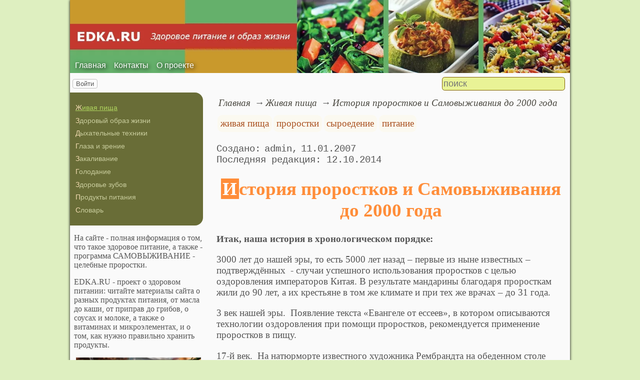

--- FILE ---
content_type: text/html; charset=utf-8
request_url: https://www.edka.ru/raw-food/History-of-seedlings-and-self-preservation-until-2000
body_size: 26939
content:
<!DOCTYPE html><html lang="ru"><head><title>История проростков и Самовыживания до 2000 года</title><base href="/"><meta charSet="utf-8"><meta name="referrer" content="always"><meta name="viewport" content="width=device-width, initial-scale=1.0"><meta name="keywords" content="живая пища, проростки, сыроедение, питание"><meta name="description" content="3000 лет до нашей эры, то есть 5000 лет назад – первые из ныне известных – подтверждённых - случаи успешного использования проростков с целью оздоровления императоров Китая. В результате мандарины благодаря проросткам жили до 90 лет, а их крестьяне в том же климате и при тех же врачах – до 31 года."><link rel="canonical" href="https://www.edka.ru/raw-food/History-of-seedlings-and-self-preservation-until-2000"><link rel="shortcut icon" href="favicon.ico"><link rel="apple-touch-icon" href="/icons/apple-touch-icon-76x76.png" sizes="76x76"><link rel="apple-touch-icon" href="/icons/apple-touch-icon-152x152.png" sizes="152x152"><link rel="modulepreload" href="/site/app-ebe0acf7ef3e2ab1ed2a3ea7a010f606734f470425306b99632aa550e3429800.js"><script type="module" src="/site/app-ebe0acf7ef3e2ab1ed2a3ea7a010f606734f470425306b99632aa550e3429800.js"></script><style>.block-labels__container{margin:.5em 0;padding:0}.block-labels__item{display:inline-block;margin:.2em .1em;padding:.3em;background-color:#fbf9f0;border-radius:.5em}.bread-crumb__container{display:block}.bread-crumb__items{display:block;margin:.5em 0;padding:0;font-style:italic}.bread-crumb__item{display:inline;margin:0 .2em}.bread-crumb__item:not(:first-of-type):before{content:"→";display:inline;margin-right:.2em}.bread-crumb__item a{color:#49473f;text-decoration:none}.bread-crumb__item a:hover{text-decoration:underline}.block-published__container{font-family:"Courier New",Courier,monospace;overflow-y:hidden}.block-published__author{display:inline-block;margin:0 .4em}.block-published__author::after{display:inline-block;content:","}.block-published__created::before{display:inline-block;content:"Создано:"}.block-published__published::before{display:inline-block;content:"Переиздано: "}.block-published__modified::before{display:inline-block;content:"Последняя редакция: ";white-space:pre}.block-published__views{display:inline-block}.block-published__views::before{content:". Просмотров: " attr(data-count)}.block-published__views:not(.visible){display:none}.content-footer__container{border-radius:1em;padding:.8em .5em;clear:both;background-color:var(--content-footer)}.block-author__container{text-align:right;margin-left:1em;font-style:italic}.block-author__container time:after{display:inline-block;content:", ";white-space:pre}.notification-item__container{position:fixed;opacity:0;display:flex;align-items:center;border-radius:.3em;background-color:#f2f2f2;color:#444;font-family:"Merriweather Sans","HelveticaNeue","Helvetica Neue",Helvetica,Arial,sans-serif;overflow:hidden;animation:notification 2.5s linear;pointer-events:none;user-select:none}.notification-item__container.right{transform:translateX(-100%);white-space:nowrap}.notification-item__container.info{box-shadow:0 0 .3em #17a2b8}.notification-item__container.info .notification-item__icon::before{content:"i";background-color:#17a2b8}.notification-item__container.info .notification-item__text{border-left-color:#17a2b8}.notification-item__container.error{box-shadow:0 0 .3em #dc3545}.notification-item__container.error .notification-item__icon::before{content:"!";background-color:#dc3545}.notification-item__container.error .notification-item__text{border-left-color:#dc3545}.notification-item__icon{padding:.5em;color:white;background-color:white}.notification-item__icon::before{display:flex;width:1.5em;height:1.5em;border-radius:50%;align-items:center;justify-content:center}.notification-item__text{padding:.5em;border-left:1px solid;background-color:#f2f2f2;height:1.5em;display:flex;align-items:center}.notification-item__target{border-radius:.2em;overflow:hidden}.notification-item__target.info{box-shadow:0 0 .5em #17a2b8}.notification-item__target.error{box-shadow:0 0 .5em #dc3545}@keyframes notification{from{opacity:0}20%{opacity:1}80%{opacity:1}to{opacity:0}}.image-viewer__container{position:fixed;z-index:1;top:0;left:0;right:0;bottom:0;background-color:rgba(0,0,0,.7);text-align:center;user-select:none}.image-viewer__main{display:flex;justify-content:center;align-items:center;position:fixed;top:0;left:0;right:0;bottom:0;pointer-events:none;will-change:transform}.image-viewer__main img{max-width:100%;max-height:100%}.image-viewer__main.next-start{animation-name:next-start;animation-duration:.3s;animation-timing-function:ease-out}.image-viewer__main.next-end{animation-name:next-end;animation-duration:.3s;animation-timing-function:ease-in}.image-viewer__main.prev-start{animation-name:prev-start;animation-duration:.3s;animation-timing-function:ease-out}.image-viewer__main.prev-end{animation-name:prev-end;animation-duration:.3s;animation-timing-function:ease-in}.image-viewer__image{transition:opacity .5s ease 0s}.image-viewer__image.not-visible{opacity:0;visibility:hidden;position:absolute}.image-viewer__spinner{animation-name:spin;animation-duration:2s;animation-iteration-count:infinite;animation-timing-function:ease-in-out;pointer-events:none}.image-viewer__spinner svg{color:rgba(250,250,250,.3);width:4em}.image-viewer__title{padding:.5em;font-size:1.1em;box-sizing:border-box;background-color:rgba(0,0,0,.7);color:white;display:inline-block;position:fixed;bottom:0;left:0;right:0;max-height:3.5em;overflow-y:hidden;pointer-events:none;user-select:none;transition:opacity .5s ease 0s}.image-viewer__title a{color:aqua}.image-viewer__title p{margin:.3em 0;pointer-events:all}.image-viewer__icon{position:fixed;display:block;width:3em;height:3em;color:rgba(240,240,240,.5);cursor:pointer;border-radius:50%;background-color:rgba(50,50,50,.5);overflow:hidden;transition:color .5s ease 0s}.image-viewer__icon svg{pointer-events:none;max-width:100%;max-height:100%}.image-viewer__icon:hover{color:rgba(240,240,240,.9)}.image-viewer__icon-next{right:1em;top:45%}.image-viewer__icon-prev{left:1em;top:45%}.image-viewer__icon-close{right:1em;top:1em}.image-viewer__icon-link{left:1em;top:1em;outline:0 none;text-decoration:none}@keyframes spin{from{transform:rotate(0deg)}to{transform:rotate(360deg)}}@keyframes prev-start{to{transform:translateX(100vw)}}@keyframes prev-end{from{transform:translateX(-100vw)}to{transform:translateX(0)}}@keyframes next-start{to{transform:translateX(-100vw)}}@keyframes next-end{from{transform:translateX(100vw)}to{transform:translateX(0)}}.article-comments__container{clear:both;padding:0;margin-top:1em;margin-bottom:1.5em;border-radius:1em}.article-comments__item{word-wrap:break-word;background-color:#fbf9f0;display:block;padding:1em;border-radius:1em;border-left:1px solid #f3eed6;overflow-wrap:break-word}.article-comments__item:not(.reply){margin-top:1.5em}.article-comments__item.reply{margin:.5em 0 .5em 1em}@media (min-width:701px){.article-comments__item.reply{margin-left:2em}}.article-comments__footer{clear:both;display:flex;justify-content:space-between;align-items:center}.article-comments__reply-init{display:block;margin:.5em 0 .5em 1em}@media (min-width:701px){.article-comments__reply-init{margin-left:2em}}.article-comments__reply-submit{margin-top:.5em}.article-comments__answer{transition-duration:.3s;transition-property:opacity}.article-comments__answer button{border:0 none;cursor:pointer;background-color:transparent}.article-comments__answer:not(:hover){opacity:.1}.article-comments__like-block{float:right;cursor:pointer;font-size:1.1em;transition-duration:.5s;color:#f29c47}.article-comments__like-button{background-color:transparent;color:inherit;border:0 none;font-family:inherit;font-size:inherit;cursor:pointer;outline:currentcolor none 0}.article-comments__like-button:before{display:inline-block;content:"+ " attr(data-liked)}.article-comments__pages{clear:both;text-align:center;margin:1.5em 0;padding:0;font-size:1.1em;height:1.2em}.dyn-pages__container{clear:both;text-align:center;margin:1.5em 0;padding:0;font-size:1.1em;line-height:1.5em}.dyn-pages__space{display:inline-block;padding:0 .3em;margin:0 .3em}.dyn-pages__space::before{content:"…"}.dyn-pages__current{display:inline-block;padding:0 .3em;margin:0 .3em;border-radius:.2em;border:1px solid var(--label-link);font-size:.8em;color:var(--label-link);background-color:#fbf9f0;width:2.5em;text-align:center}.dyn-pages__item{display:inline-block;padding:0 .3em;margin:0 .3em;font-family:Arial,Helvetica,sans-serif;border-radius:.2em;background-color:rgba(102,178,255,.15);color:#1A2027;border:0 none;cursor:pointer;font-size:.8em;transition-duration:.3s;transition-property:color,background-color}.dyn-pages__item:hover{color:#fbf9f0;background-color:#66b2ff}.comment-form__container{margin-bottom:4em}.comment-form__text-area{display:flex}.comment-form__footer{display:flex;justify-content:space-between;align-items:baseline;margin-top:.5em}.comment-form__textarea{box-sizing:border-box;width:100%;height:3.7em;overflow:hidden;font-family:arial,sans-serif;font-size:1.4em;color:#333}.comment-form__input-name{box-sizing:border-box;font-size:1.1em;margin-bottom:.5em;width:14em;max-width:100%;border-radius:.3em;border:0 none;box-shadow:0 0 .4em silver;padding:.1em .2em}.comment-form__upload{position:relative}.comment-form__upload input[type=file]{position:absolute;left:0;top:0;width:100%;height:100%;opacity:0;cursor:pointer}.comment-form__upload-preview{margin-top:.5em}.emoji__panel{user-select:none;font-size:1.1em;display:flex;flex-wrap:wrap;margin-top:.2em;line-height:1.5em}@media (max-width: 600px){.emoji__panel{display:none}}.emoji__switcher{display:flex;flex-direction:column;user-select:none}@media (max-width: 600px){.emoji__switcher{display:none}}.emoji__case{display:inline-flex;justify-content:center;align-items:center;height:1.1em;font-size:.8em;padding:.1em .3em;cursor:pointer}.emoji__case.selected{background-color:gold;text-shadow:0 0 .1em sienna}.emoji__case:not(.selected){background-color:#f2f2f2;filter:grayscale(50%)}.emoji__case:hover{box-shadow:0 0 .2em inset black}.emoji__item{display:inline-block;margin:.1em;padding:0 .1em;cursor:pointer;border-radius:.2em;height:1.2em}.emoji__item:hover{box-shadow:0 0 .2em #1A2027}.read-also{border-radius:1em;margin:0;padding-top:.7em;padding-bottom:.7em;clear:both;border:1px solid var(--base-link)}.read-also a{color:var(--base-link);text-decoration:none}.read-also a:hover{text-decoration:underline}.read-also li{list-style:circle;padding:0;margin:.1em 0}.form-login__container{position:fixed;top:0;left:0;right:0;bottom:0;display:flex;flex-direction:column;justify-content:center;align-items:center;background-color:rgba(0,0,0,.2)}.form-login__closer{position:fixed;top:0;right:.4em;font-size:4em;color:#eee;cursor:pointer;transition-duration:.3s;transition-property:color}.form-login__closer:before{display:block;content:"×"}.form-login__closer:hover{color:white}.form-login__field{position:relative;font-size:1.3em;margin:.3em}.form-login__input{padding:.3em;border-radius:.2em;border:0 none;width:15em;font-size:inherit;box-sizing:border-box}.form-login__input.enter{padding:.3em 2em .3em .3em}.form-login__enter{position:absolute;right:0;top:0;width:1.85em;height:1.85em;display:flex;justify-content:center;align-items:center;cursor:pointer;color:#888;transition-duration:.2s;transition-property:color}.form-login__enter:hover{color:#f28047}.form-login__enter svg{pointer-events:none;width:60%}.form-login__message{font-size:1.5em;color:white;text-shadow:0 0 .3em #555;pointer-events:none;user-select:none;background-color:rgba(0,0,0,.5);padding:0 .5em;border-radius:.3em;box-shadow:0 0 .5em black;margin-top:.5em}.overflow-hidden{overflow:hidden}.overflow-hidden body{border-right:17px solid #eee}html,body{height:100%;margin:0;padding:0;color:#555;background-color:#deefc0}[data-link]{cursor:pointer}[data-link]:hover{text-decoration:underline}img{max-width:100%;height:auto}.left{text-align:left}.right{text-align:right}.center{text-align:center}.justify{text-align:justify}audio{width:100%;max-height:50px}video{max-width:100%;height:auto}sup,sub{font-size:.7em;line-height:1}a{transition-duration:.2s;transition-property:background-color,color,border-bottom-color,border-bottom-width}a.site-link{color:var(--site-link);cursor:pointer;font-family:inherit;text-decoration:none;border-bottom:1px dashed var(--site-link)}a.site-link:hover{color:var(--site-link-hover);text-decoration:none;border-bottom:1px solid}a.base-link{color:var(--base-link);cursor:pointer;font-family:inherit;text-decoration:none}a.base-link:hover{color:var(--site-link-hover)}a.label-link{color:var(--label-link);font-family:inherit;text-decoration:none}a.label-link:hover{color:var(--site-link)}a.ext-link{font-family:inherit;color:var(--site-link-hover);text-decoration:underline;transition-duration:.2s;transition-property:color,border-color}a.ext-link[data-shop]::after{transition-duration:.2s;transition-property:color,border-color;font-size:.7em;content:attr(data-shop);padding:0 .2em;border-radius:.3em;border:1px solid var(--block-links-border);color:var(--block-links-border);display:inline-block;margin-left:.2em}a.ext-link:hover{color:var(--site-link-hover)}a.ext-link:hover[data-shop]::after{border-color:var(--site-link-hover);color:var(--site-link-hover)}@media (min-width:701px){.imgl{float:left;clear:left;margin:.5em 1em .5em 0}.imgr{float:right;clear:right;margin:.5em 0 .5em 1em;text-align:center}}@media (max-width:700px){.imgl,.imgr{display:block;margin:.5em auto}}.imgl img,.imgr img{display:block;margin:auto}.clear-both{clear:both}.image-block__container{text-align:center}.image-block__container.size-150{width:150px}.image-block__container.size-250{width:250px}.image-block__text{margin:.5em 0;display:inline-block;word-wrap:break-word;font-style:italic;font-size:.9em}:root{--base-link: #bf862b;--label-link: #aa5222;--site-link: #4483e9;--site-link-hover: #3d75d0;--block-links-back: whitesmoke;--block-links-border: #3265b7}h1{font-size:1.95em;clear:both;color:#ff8d39;text-align:center}h1:first-letter{color:#fff;background-color:#ff8d39;padding:0 .1em}h2{font-size:1.7em;clear:both;color:#ffb339;border-top:1px solid #ffb339;border-bottom:1px solid #ffb339}h2:first-letter{color:#ff8d39}h3{font-size:1.5em;clear:both;color:#7f461c}h3:first-letter{color:#ff8d39}h4{font-size:1.5em;clear:both;color:#bfa62b}h4:first-letter{color:#ff8d39}h5{font-size:1.3em;color:#7f6e1c}h5:first-letter{color:#ff8d39}h6{font-size:1.2em;color:#bf862b}h6:first-letter{color:#ff8d39}q{background-color:#ffeed2;color:#7f461c;font-style:italic}p.attention{border:1px solid #ff8d39;color:#ff8d39;padding:10px;margin:10px;border-radius:10px}p.notice{color:#bf862b;border:1px dashed #bf862b;padding:10px;margin:10px;border-radius:10px}hr{height:0;border:0 none;border-top:1px solid silver;clear:both;border-top:1px solid #ff8d39}blockquote:not([class]){background-color:#bf862b;color:#fff}blockquote.col3l{border:1px solid #7f7c6f;padding:1em .5em;background-color:#fff;font-size:.9em;border-radius:20px 5px}@media (min-width:701px){blockquote.col3l{width:30%}}blockquote.col3l p{text-align:right}blockquote.col3r{border:1px solid #7f7c6f;padding:1em .5em;background-color:#fff;font-size:.9em;border-radius:5px 20px}@media (min-width:701px){blockquote.col3r{width:30%}}blockquote.col3r p{text-align:left}strong{padding-left:3px;padding-right:3px;border-radius:5px;background-color:#fffcec;color:#bf862b}strong.attention{background-color:#fffcec;color:#ff8d39}strong.notice{background-color:#f5f5f5;color:#757575}em{padding-left:3px;padding-right:3px;border-radius:5px;color:#bf862b}em.attention{color:#ff8d39}em.notice{color:#757575}dfn{letter-spacing:5px;font-variant:small-caps;text-decoration:none}.page-layout{box-shadow:0 0 5px #000;background-color:#fafafa}.page-top nav{position:absolute;height:100%;top:-10px;left:10px;display:flex;align-items:flex-end}.page-top a{color:#fff;text-shadow:black .1em .1em .5em}.page-top a:hover{text-shadow:#ff0 .1em .1em .5em}aside nav{background-color:#696d37;padding:1em .5em;border-radius:0 1em 1em 0;margin-bottom:1em;margin-left:-.5em}aside .menu-items a{color:#c9cd9d;text-decoration:none}aside .menu-items a:hover{color:white;text-decoration:underline}aside .menu-items a.selected{color:#afd55e;text-decoration:underline}aside .menu-items li{padding:.2em;font-size:.9em;margin:.2em 0;display:block}aside .menu-items li:first-letter{color:wheat}.menu-items{padding:0;margin:0}.menu-items.inline{display:flex;flex-wrap:wrap;justify-content:center}.menu-items.block{display:block}.menu-items__item{padding-right:1em;display:block}.user-menu button{display:inline-block;margin:.4em;cursor:pointer;border:1px solid silver;border-radius:.3em;font-family:Arial,sans-serif;color:inherit;background-color:rgba(255,255,255,.5)}.user-menu button:hover{box-shadow:black 0 0 1px;background-color:rgba(255,255,255,.7)}.user-menu div{display:flex;flex-wrap:wrap;justify-content:center}.user-menu a{display:flex;align-items:center;justify-content:center;width:2em;height:2em;color:inherit;border-radius:.3em;margin:0 .3em;transition-duration:.3s;transition-property:color,box-shadow}.user-menu a:hover{box-shadow:0 0 .2em #5a5a5a;color:#5a5a5a}.user-menu svg{display:block;pointer-events:none;width:1.5em;height:1.5em}main{padding-right:.5em;overflow-x:hidden}@media (max-width:700px){main{padding-left:.5em}}@media (min-width:701px){main{font-size:1.2rem;padding-left:1em;width:73%}}@media (max-width:700px){aside{display:none}}@media (min-width:701px){aside{width:27%;padding-left:.5em;padding-right:.5em}}.menu-line{display:flex;align-items:center;height:2.2em}.menu-line.row{flex-direction:row}.menu-line.column{flex-direction:column}@media (max-width:700px){.menu-line{justify-content:center}}@media (min-width:701px){.menu-line{justify-content:space-between}}@media (max-width:700px){.menu-line__user-menu{display:none}}.menu-line__search [type=search]{width:14em;font-size:1.1em;padding:.1em;border-radius:.3em}.menu-line__search:not(.custom) [type=search]{background-color:#e9f396;color:#806000;border:1px solid #806000}@media (max-width:700px){.menu-line__search{padding:.8em 0}}@media (min-width:701px){.menu-line__search{padding:0 .6em}}.page-layout{max-width:1000px;margin:auto}.page-body{display:flex}.page-footer{display:flex;justify-content:space-between;align-items:center}.page-footer .text{padding:1em}.page-top{position:relative}.page-top a{font-family:Arial,Helvetica,sans-serif;text-decoration:none}.page-top a.selected{text-decoration:underline}aside .menu-items a{font-family:Arial,Helvetica,sans-serif;text-decoration:none}aside .menu-items a.selected{text-decoration:underline}.site-counter{border:1px solid #ddd;background-color:#fff;font-style:normal;font-weight:normal;font-size:11px;font-family:Arial,Helvetica,sans-serif;width:130px;border-radius:5px 5px 5px 5px;white-space:nowrap;clear:both;margin:50px auto;padding:.3em;user-select:none}</style></head><body><div class="page-layout"><div class="page-top"><picture><source type="image/webp" srcSet="/web-pic/0001/2669.webp"><source type="image/jpeg" srcSet="/file/0001/2669.jpg"><img src="/file/0001/2669.jpg" width="1000" height="146" alt="" loading="lazy"></picture><nav><ul class="menu-items inline"><li class="menu-items__item"><a href="/">Главная</a></li><li class="menu-items__item"><a href="/contact">Контакты</a></li><li class="menu-items__item"><a href="/about">О проекте</a></li></ul></nav></div><div class="menu-line"><div class="menu-line__user-menu"><div id="user-menu" class="user-menu"><button>Войти</button></div></div><div class="menu-line__search"><input type="search" placeholder="поиск" aria-label="search"></div></div><div class="page-body"><aside><div><nav><ul class="menu-items block"><li class="menu-items__item"><a href="/raw-food/" class="selected">Живая пища</a></li><li class="menu-items__item"><a href="/healthy-lifestyle/">Здоровый образ жизни</a></li><li class="menu-items__item"><a href="/breathing/">Дыхательные техники</a></li><li class="menu-items__item"><a href="/eyes-and-vision/">Глаза и зрение</a></li><li class="menu-items__item"><a href="/hardening/">Закаливание</a></li><li class="menu-items__item"><a href="/starvation/">Голодание</a></li><li class="menu-items__item"><a href="/dental-health/">Здоровье зубов</a></li><li class="menu-items__item"><a href="/food/">Продукты питания</a></li><li class="menu-items__item"><a href="/cookie/">Словарь</a></li></ul></nav><p class="left">На сайте - полная информация о том, что такое здоровое питание, а также - программа САМОВЫЖИВАНИЕ - целебные проростки.<br></p><p>EDKA.RU - проект о здоровом питании: читайте материалы сайта о разных продуктах питания, от масла до каши, от приправ до грибов, о соусах и молоке, а также о витаминах и микроэлементах, и о том, как нужно правильно хранить продукты.<br></p><p class="center"><a href="/food/Recipe-for-delicious-hot-chocolate-with-spices-winter" class="site-link"><picture><source type="image/webp" srcSet="/web-pic/0001/250/118c4800-6560-48ff-8add-a7412f7d8b4e.webp, /web-pic/0001/600/118c4800-6560-48ff-8add-a7412f7d8b4e.webp 2x"><source type="image/jpeg" srcSet="/file/0001/250/118c4800-6560-48ff-8add-a7412f7d8b4e.jpg, /file/0001/600/118c4800-6560-48ff-8add-a7412f7d8b4e.jpg 2x"><img src="/file/0001/250/118c4800-6560-48ff-8add-a7412f7d8b4e.jpg" width="250" height="174" alt="" loading="lazy"></picture></a><br></p><p></p><div class="site-counter"><u>сегодня</u><br>Просмотров: 2<br>Посетителей: 2<br><br><u>вчера</u><br>Просмотров: 68<br>Посетителей: 58</div></div></aside><main><div><nav aria-label="breadcrumb" class="bread-crumb__container"><ol class="bread-crumb__items"><li class="bread-crumb__item"><a href="/" rel="up">Главная</a></li><li class="bread-crumb__item"><a href="/raw-food/" rel="up">Живая пища</a></li><li class="bread-crumb__item"><a href="/raw-food/History-of-seedlings-and-self-preservation-until-2000" aria-current="page">История проростков и Самовыживания до 2000 года</a></li></ol><script type="application/ld+json">{"@context":"https://schema.org","@type":"BreadcrumbList","itemListElement":[{"@type":"ListItem","position":1,"name":"Главная","item":"https://www.edka.ru/"},{"@type":"ListItem","position":2,"name":"Живая пища","item":"https://www.edka.ru/raw-food/"},{"@type":"ListItem","position":3,"name":"История проростков и Самовыживания до 2000 года","item":"https://www.edka.ru/raw-food/History-of-seedlings-and-self-preservation-until-2000"}]}</script></nav></div><ul class="block-labels__container"><li class="block-labels__item"><a href="/cookie/%D0%B6%D0%B8%D0%B2%D0%B0%D1%8F-%D0%BF%D0%B8%D1%89%D0%B0" class="label-link">живая пища</a></li><li class="block-labels__item"><a href="/cookie/%D0%BF%D1%80%D0%BE%D1%80%D0%BE%D1%81%D1%82%D0%BA%D0%B8" class="label-link">проростки</a></li><li class="block-labels__item"><a href="/cookie/%D1%81%D1%8B%D1%80%D0%BE%D0%B5%D0%B4%D0%B5%D0%BD%D0%B8%D0%B5" class="label-link">сыроедение</a></li><li class="block-labels__item"><a href="/cookie/%D0%BF%D0%B8%D1%82%D0%B0%D0%BD%D0%B8%D0%B5" class="label-link">питание</a></li></ul><p class="block-published__container"><span class="block-published__created"></span><span class="block-published__author">admin</span><time dateTime="2007-01-11T20:54:20+00:00">11.01.2007</time><br><time class="block-published__modified" dateTime="2014-10-12T21:58:40+00:00">12.10.2014</time><span class="block-published__views" data-count="250"></span></p><div data-number="9"><h1>История проростков и Самовыживания до 2000 года</h1><p><b>Итак, наша история в хронологическом порядке:</b></p><p>3000 лет до нашей эры, то есть 5000 лет назад – первые из ныне известных – подтверждённых&nbsp; - случаи успешного использования проростков с целью оздоровления императоров Китая. В результате мандарины благодаря проросткам жили до 90 лет, а их крестьяне в том же климате и при тех же врачах – до 31 года.</p><p>3 век нашей эры.&nbsp; Появление текста «Евангеле от ессеев», в котором описываются технологии оздоровления при помощи проростков, рекомендуется применение проростков в пищу.</p><p>17-й век.&nbsp; На натюрморте известного художника Рембрандта на обеденном столе среди прочей пищи изображены именно ДЛИННЫЕ («Самовыживание»№6) проростки пшеницы.&nbsp; Стало быть «не бедные» европейцы питались «нашими» проростками уже 400 лет назад.</p><p>19-й век.&nbsp; Проростки использует немецкий врач Либих.</p><p>1911 год.&nbsp;&nbsp; «Столыпинские» крестьяне в Сибири весной на отдельном чистом участочке проращивают для себя пшеницу до высоты 10 – 14 сантиметров.</p><p>20-й век.&nbsp; Многие наши медики советуют своим НАДЁЖНЫМ знакомым проростки с целью профилактики и лечения.&nbsp; Устно передаются сведения о случаях отравления проростками студентов 2 – 3 курсов биологических и медицинских специальностей. Стало быть, «по профессии», им было положено знать о целебных свойствах проростков.&nbsp; Эта «порочная» традиция самоотравления как раз и продолжается проращиванием на блюдечках и марлечках, в пропускании через мясорубку и в поедании СОВМЕСТНО с мёдом!</p><p>1938 год.&nbsp; Первая известная (замеченная) научная публикация по проросткам.</p><p>1942 – 1945 годы, США.&nbsp; В рамках поиска «альтернативных» источников пищи (на случай массового голода во время войны) начались систематические научные работы по исследованию проростков.</p><p>1946 год.&nbsp; Студент Биофака ЛГУ Николай Фёдорович Батыгин показывает своим сокурсницам вынутые из кармана проросшие зёрна.&nbsp; Зам директора АФИ профессор Батыгин Н.Ф. – автор той установки по проращиванию (1960 год), которая до сих пор поставляет проросший овёс для Ваших домашних любимцев.&nbsp; Именно Николай Фёдорович БЕСПЛАТНО и без «купюр» в 1991 году начал вводить меня в «хозяйство» (в целостную систему) проращивания зёрен.</p><p>1950 год.&nbsp; Специалисты нескольких сельскохозяйственных и биологических НИИ Ленинграда ведут работы по подбору состава корнеобитаемых сред с целью выращивания лекарственных растений с наперёд заданными терапевтическими свойствами.</p><p>1955 – 1990. Профессор Юрий Дмитриевич Сосков (отдел Кормовых культур ВИРа – лечебные травы, как ТРАВЫ,&nbsp; относятся к КОРМОВЫМ&nbsp; культурам.&nbsp; То есть – для коров, но не для людей!) сравнивая лечебные свойства лекарственных растений Оренбургской области и пустыни Кара Кум, выявил зависимость лечебных качеств одной и той же лекарственной травы от состава почв места произрастания.</p><p>1968 год. Первая публикация в журнале «Химия и жизнь» статьи о лечебных свойствах проростков.</p><p>1969 год.&nbsp; Роковым моментом («моментом» в масштабах истории цивилизации) для развития человечества стала высадка на Луну.&nbsp; Не только как средоточие бесцельных дорогостоящих глупостей, но и как ознаменование победы «технократов» во всех сферах, в том числе – и в здравоохранении!&nbsp; Именно оттуда пошли томографы, диагностическое оборудование, оборудование для хирургических операций, стоматологическое оборудование….&nbsp;&nbsp; Дополненное мощнейшей химической промышленностью…&nbsp; Работа которых подробнее описана на странице №10:&nbsp; «Интеграционный подход к критериям отбора ЗОЖ».&nbsp;&nbsp; И именно в «момент» достижения Луны были прекращены – забыты фундаментальные работы выдающихся теоретиков и медицины, и – философии.</p><p>До 1970 года основатель фитотерапии профессор Леонид Васильевич Пастушенков в Саратове при помощи проростков (травы) специального сорта пшеницы успешно лечил язвенную болезнь желудка – за 20 лет до открытия её «возбудителя».</p><p>1970 год.&nbsp; Гинекологи уже кормили проростками пшеницы знаменитых артисток. Среди артистов, особенно цирковых, проростки общеприняты с «незапамятных времён».</p><p>1975 год. Первая публикация в журнале «Физкультура и спорт» будущим основателем нынешней массовой газеты «Вестник ЗОЖ» Анатолием Михайловичем Коршуновым статьи о Галине Сергеевне Шаталовой, которая ещё в качестве нейрохирурга, использовала «наши» (длинные) проростки в пятидесятых – шестидесятых годах.</p><p>Заседание президиума Академии медицинских наук СССР 4 января 1980 года, на котором Галина Сергеевна ШАТАЛОВА изложила Систему Естественного Оздоровления, включающую в себя обязательный переход людей на ВИДОВОЕ, человеческое питание, было одним из первых событий НАУЧНОЙ РЕВОЛЮЦИИ В МЕДИЦИНЕ. (Её оппонентом тогда выступал мой нынешний хороший знакомый, рассказавший мне об этом событии гораздо больше, чем сама Галина Сергеевна, тогдашний Главный диетолог Вооружённых Сил профессор Воробьёв, с которым мы внедряли наши проростки на ВДНХ в Москве в 1999 – 2001 годах.&nbsp; Рассказал совсем с «другой стороны»!).</p><p>1984 год, США.&nbsp; Первый тираж книг о проростках Энн Вигмор.&nbsp; Именно эти книги позволили нашим профессорам аргументировать необходимость применения проростков в клиниках.&nbsp; Но лишь для защиты диссертаций.&nbsp; До сих пор в «русскоязычных» диссертациях перепечатывают друг у друга инициал американки «А», но не по-русски – «Э»!</p><p>Наблюдая на экране домашнего телевизора&nbsp; мучения рвущихся к микрофону, чтобы высказать свои эпохальные предложения по спасению цивилизации, народных депутатов на&nbsp; Первом съезде народных депутатов СССР&nbsp; в июне 1989 года я предложил: «Не свозить бренные тяжёлые, нуждающиеся в пище и требуемые своей основной работой ТЕЛА депутатов из Владивостока – Калининграда в Москву,&nbsp; а получить с каждого из них телетайпом – факсом по ХХХХ знаков печатного текста, и опубликовать все эти тексты в «Правде» или в «Известиях», или в…».&nbsp; Что гораздо не только быстрее (в том числе и для прочтения ВСЕМИ), но и дешевле!&nbsp; То есть минимум грамм и ватт на единицу ИНФОРМАЦИИ!&nbsp; Это моя мысль 1989 года!&nbsp;&nbsp; Но только 23августа 2007 года я начал набирать этот сайт, ОТБРОСИВ&nbsp; БУМАЖНУЮ&nbsp; КНИГУ!&nbsp; Опять целое поколение на созревание – дозревание одной единственной полезной для здоровья мысли!&nbsp;&nbsp; Но даже 18.03.2009 мне, даже с поста секретаря, не убедить Международную Славянскую Академию публиковать свои труды только в Интернете, для экономии бумаги и времени!!!</p><p>В 1990 году в Ленинграде появился из Бейрута&nbsp; “неостепененный” доктор Аламэ Зухейр и под руководством известнейших ленинградских профессоров Глеба Борисовича Федосеева и Леонида Васильевича Пастушенкова подготовил и защитил сразу докторскую диссертацию и сразу по двум специальностям 14.00.43 и 14.00.25.</p><p>5.05.1990 на дне газеты «Правда» на ВДНХ в Москве я вручил в руки текст «Пути выхода из кризиса» (мой социализм и военная реформа) низенькому Кара-Мурзе Сергею Григорьевичу, современными книгами которого по манипуляции общественным сознанием я до сих пор с удовольствием пользуюсь.</p><p>Июль 1990, И я написал полностью «Военную реформу» и «Мой социализм», которые в июле письмом попали в «Правду», но не адресату –&nbsp; тогдашнему главному редактору Ивану Тимофеевичу Фролову&nbsp; («философскому» реабилитатору генетики): «Под видом совершенствования марксизма мы создали за 30 лет совершенно современную философию, как базу для современной научной методологии»).&nbsp; Ответ из редакции «Правды» пришёл в августе и не от Фролова: «Благодарим за беспокойство, заинтересованность и текст.&nbsp; В настоящее время публикация невозможна…».</p><p>Декабрь 1990 года. По пути в Ленинград я весь день в Москве «шастал» по «Белому дому» со своими «прожектами». Видел&nbsp; Дмитрия Волкогонова (главный философ Вооружённых Сил), говорил со Степашиным о моей «Военной реформе».&nbsp;&nbsp; Но лишь через год в Ленсовете до меня «дошло» - во власть прорываются для реализации СВОИХ&nbsp; планов и мыслей!&nbsp; Поэтому «чужих» (мыслей) никогда не услышат!&nbsp; (последняя моя встреча с депутатом – как и все предыдущие – бесполезная – в мае 2007).</p><p>1991 год, июль.&nbsp; Я выступаю со своим «социализмом» на минском съезде у Нины Александровны Андреевой.</p><p>19.08.1991 года, понедельник.&nbsp; Придя в штаб на рабочее место, я узнаю о тревоге.&nbsp; В 9.30 разговариваю по телефону с Ниной Александровной Андреевой и договариваюсь о её выступлении перед офицерами штаба ЛенВО.</p><p>22.08.1991 года в 17 часов на втором этаже Мариинского дворца Анатолий Александрович Собчак (я всегда ходил в Ленсовет в военной форме, и Анатолий Александрович слышал мои выступления перед депутатами о предоставлении жилья бесквартирным офицерам) за руку поздравил меня с победой.&nbsp; А у меня – глупый вопрос: «А где побеждённые, которых мы столь героически победили?».</p><p>25.08.1991 я в кабинете помощника А.А.Собчака, Владимира Владимировича Путина, докладываю ему о «квартирном вопросе» офицеров штаба ЛенВО.</p><p>Примерно 20.12.1991, я, пробивая свой социализм и военную реформу, в Ленсовете узнал, что в городе пищи на 5 – 7 суток и начал носиться по НИИ в поисках учёных, которые создадут всю «пищевую цепочку» - от канализации до подогрева отработанными газами из теплоцентралей теплиц на крышах многоэтажных домов.&nbsp; То есть сейчас Вы имеете возможность съесть столь целебную пищу лишь потому, что тогда меня удивил – возмутил феномен: 300000 научных работников Ленинграда не могут (не умеют?&nbsp; Не хотят?) накормить город.</p><p><b>За январь – февраль 1992 года как раз и удалось связаться с тем множеством разнопрофильных НИИ</b> (много затем оказалось&nbsp; лишних&nbsp; - пластмассовики, специалисты по экологии и биологической очистке канализационных стоков…),&nbsp; которое – множество – как раз и гарантирует НЫНЕШНЮЮ надёжность и эффективность «Самовыживания».</p><p>20.02.1992 – Под эгидой председателя Комитета по науке и высшей школе Ленсовета профессора Ельяшевича (физик?) было проведено учредительное собрание&nbsp; научной программы «Самовыживание» в актовом зале АФИ.&nbsp;&nbsp; Именно на этом собрании&nbsp; учёные узнали, что за подполковником из штаба ЛенВО нет ВОЕННЫХ денег и в «Самовыживании» из 300 учёных осталось лишь 27 энтузиастов.</p><p>Июнь 1992 года. Разработанный и просчитанный проект теплицы (для всех крыш Санкт-Петербурга) со сметой на 492000 рублей (на строительство первого пилотного экземпляра на крыше котельной гарнизона «Осиновая роща») был направлен Вице-президенту России Руцкому (тоже лётчик).&nbsp; Расчётная годовая урожайность в 8 раз превышала существовавшую тогда в знаменитой фирме «Лето», а нагрузка на каждый квадратный метр крыши – 52 килограмма – меньше, чем зимнего снега - наука!&nbsp; То есть уже в 1992 году прожекты&nbsp; «Самовыживания» обрели форму просчитанных проектов.</p><p>Июль 1992 – я на квартире запасаюсь макрои микроэлементами для наших квартирных, индивидуальных «растилен» - это «Самовыживание»№1 – несколько модифицированный элемент наших грандиозных «крышных» теплиц.</p><p>Ноябрь 1992 я во главе ТИВК организовываю 21.11.1992 заселение дома 17/1 по проспекту Пятилеток, с крыши которого мы и планировали начать избавление всего Санкт-Петербурга не только от авитаминоза, но и от «сельскохозяйственной зависимости».</p><p>23.12.1993 года Администрацией Невского района Санкт-Петербурга зарегистрировано ИЧП «Самовыживание два», так как никаких денег мы так и не получили (первые и последние 500 рублей бюджетного финансирования я получил в Новосибирске в октябре 2007 года).</p><p><b>С декабря 1993 года я назначен исполнительным директором ООО «Экофит» и организовал производство прообраза нашего субстрата в промышленных масштабах.</b>&nbsp; Субстрат предназначался для обеспечения своим составом лечебных свойств растениеводческой продукции, выращиваемой на садоводческих участках, балконах и крышах (была в Питере такая громкая программа «Огороды на крышах»).&nbsp; Я его развозил столь полезный для здоровья садоводов грунт грузовиками по садоводствам и садоводческим магазинам до июня 1994 года, когда оказалось, что денег за развезённый по садоводствам субстрат их председатели мне не отдадут!</p><p>Попутно зимой 1993 – 1994 года я под руководством профессора Владимира Ильича Островского (президента ИНЖЕНЕРНОЙ!!! академии) осваивал оздоровительные технологии в «Гербалайфе».&nbsp;&nbsp;&nbsp; Консультировали меня известные доктора и кандидаты медицинских наук.&nbsp; Получалось очень здорово – были преодолены совершенно смертельные и неизлечимые болезни у многих советских пенсионеров….&nbsp; И именно в процессе «производственной деятельности» мне удалось усвоить целостный подход к множественности, к субординированности известных фактов, к необходимости правильного выбора приоритетов в оценке причин именно хронического НЕЗДОРОВЬЯ,&nbsp; о первопричинности именно ПИЩИ для выздоровления напрямую от ВЕДУЩИХ медиков.&nbsp; Именно тогда мне впервые начали ПЕРЕДАВАТЬ (лично не сказать!)&nbsp; просьбы профессоров: «При общении с пользователями не упоминать имён ПЕРВОИСТОЧНИКОВ&nbsp; «моих» методов, приёмов, дозировок и последовательностей!».&nbsp; С годами эти просьбы стали приказом.&nbsp; Так что не обессудьте, что я не всегда&nbsp; отвечаю на вопрос: «Откуда – ОТ КОГО – я это знаю»!&nbsp; Но деньги кончились совсем, как и «кредит доверия» со стороны моих родных и близких!</p><p>На безденежье в 1994 – 1995 годы велась энергичная работа по широкому внедрению нашего оздоравливающего субстрата в «Самовыживании»№3 с профсоюзными руководителями&nbsp; 500 различных трудовых коллективов Санкт-Петербурга, с организациями инвалидов и ветеранов (по этим связям меня помнили и в конце 2005 года!).&nbsp;&nbsp; Как один из составных элементов оздоровления (наряду с петрушкой, «сельдерюшкой»…. – легко и быстро «выгонялись» в целебную зелень на Питерских подоконниках), в «Самовыживании»№3 уже были проростки.&nbsp; Но пользовались «Самовыживанием»№3 только сами руководителя, иногда предоставляя мне десяток минут для выступления на профсоюзных собраниях, собраниях инвалидов и ветеранов.&nbsp;&nbsp; Экономический эффект – отрицательный.</p><p>Так как установки для подсвета растущих в «Самовыживании»№3 томатов и огурцов (100 киловатт-часов на килограмм томатов и по 50 киловатт-часов на каждый килограмм огурцов) из НИИ Кино оказались по цене недоступными для ветеранов и инвалидов, то 3.10.1995 – я пришёл к главному фотосинтетику Союза (хлорелла на космической орбите – помните?)&nbsp; в Ботанический институт Наталье Сергеевне Мамушиной с просьбой «дать не нуждающееся в подсвете зимой сорт салата».&nbsp; На что Наталья Сергеевна решительно сказала: «Брось ты салаты.&nbsp; Весь мир уже выращивает проростки против рака!!!».&nbsp; И мы бросили «свои» женьшень – культуру которого так долго и так бесполезно (по части денег) героически поддерживал Сергей Мианарович Василенко (именно его предложение: «Брось ты эти дорогостоящие теплицы на крышах!&nbsp; Пусть каждый выращивает у себя на подоконнике! – это ключевая идея, благодаря которой Вы нас знаете) - папайю, стевию (в отделе Интродукции ВИРа для нас уже были заготовлены семена, лишь в 1000 раз превышающие по сладости стевию и в 40000 раз – сахар).&nbsp; Вот так, «благодаря раку», мы перешли к МОНОКУЛЬТУРЕ – к проросткам и получили результаты, описанные на странице №11 этого сайта: «Не проростками едиными здоров человек.&nbsp; (Общие принципы здорового питания)»</p><p><b>&nbsp; И уже с 15 октября 1995 – радостно и оптимистично - начинаем внедрение наших «противораковых проростков»&nbsp; в городском онкодиспансере Санкт-Петербурга, на общеизвестной «Берёзовой Аллее».</b>&nbsp;&nbsp; Вот тут-то, именно «благодаря раку», в наш коллектив включились замечательные онкологи, учителя и руководители онкологии….&nbsp; Теперь уже корреспонденты, освещавшие наши успехи, чаще передавали мне просьбы руководителей: «Скажите ему, чтобы реже упоминал моё имя».&nbsp;&nbsp;</p><p>Но два имени уже можно упомянуть.&nbsp; Это, к огромнейшему сожалению профессионалов, уже покойные, Владимир Борисович Кондратьев и Рафаэль Николаевич Оршанский.&nbsp; Эти авторитетнейшие имена известнейших не только в онкологии личностей не нуждаются в подробном перечислении регалий.&nbsp; Меня лишь приводит в ярость то, что их смерть была «естественной», а оба они – моложе меня….&nbsp; Напротив городского онкодиспансера, через Невку, находился онкодиспансер Приморского района, где наши проростки чрезвычайно негативно встретил известный онкохирург Юрий Борисович Жвиташвили. Его имя могу упоминуть, так как о наших положительных результатах уже в 2001 году он упомянул в своей книге «Рак и питание» (№6&nbsp; в нашем списке литературы на странице №5 этого сайта: «Отсюда и признание наших результатов»).<br>Я практически ежедневно выступал перед онкобольными, но наши проростки кушали гораздо больше сами онкологи, чем их пациенты.</p><p>Поскольку я ещё был и председателем КОСа (Комитета общественного самоуправления – это до возникновения местного, муниципального управления), то часто бывал в школах.&nbsp; И вот тут мы встретили поддержку у учительниц биологии, знавших о проблемах питания детей и обученных «проросткам» ещё в ВУЗе.&nbsp;&nbsp; После неудач с внедрением проростков с помощью онкологов с 15 ноября 1995 года начались регулярные уроки биологии в школах Санкт-Петербурга, на которых мы рассказывали о проростках.&nbsp; Учителя оказались лучшими пропагандистами «Самовыживания», чем онкологи.</p><p><b>27.12.1995 года, в разгар эпидемии гриппа, из 1100 школьников, питавшихся проростками «Самовыживание»№3, лишь 4 заболели гриппом – снижение заболеваемости в 100 раз!</b></p><p>С 30.11.1995 года по май 1997 года я проводил до 11 уроков биологии в сутки, и так мы внедрили наши проростки аж в 117 школах Санкт-Петербурга (из существовавших 700), в трёх детских садах и в трёх детских домах.</p><p>Онкологи очень одобрительно отнеслись к нашему переходу от онкобольных к школьникам.</p><p>Пятиклассники 164 школы Санкт-Петербурга ежедневно ели проростки в школе с 11 ноября 1996 года по 1 декабря 1997 года, когда должность лаборанта кабинета биологии была сокращена. Тем не менее, в разгар эпидемии гриппа, на 3 марта 1998 года заболеваемость гриппом среди учащихся, ранее поедавших проростки, была в три раза меньше, чем среди тех, кто никогда не ел наших живых травинок.</p><p><b>&nbsp;&nbsp;&nbsp;&nbsp; К маю 1997 года проростками «Самовыживание»№4 сохраняли своё зрение, улучшали успеваемость и снижали заболеваемость школьники и учителя в ста семнадцати школах Санкт-Петербурга!</b>&nbsp; В мае 1997 года мои помощники поняли, что зарплаты не дождаться, сами собрали деньги за проростки со школ…. Больше я их и не видел!</p><p>Так как в 1995 – 1997 году наши проростки продавалось в школах Питера, делали обсчёт с директором Федерального гриппозного центра профессором Иваном Григорьевичем Мариничем, поедателем наших проростков, что снижение заболеваемости гриппом от 100 до 6.5 раз. Не доделали оформление – кончились деньги и помощники…&nbsp;&nbsp;&nbsp; Самый надёжный срок определения начала эпидемии гриппа – это когда Иван Григорьевич надевает белую рубашку с галстуком – для доклада о наступлении этого события Губернатору!&nbsp; Я досчитался до двадцать седьмого доклада!</p><p><b>&nbsp;&nbsp;&nbsp;&nbsp;&nbsp; У нас программа научная, поэтому профессора медицины посчитали, что заметнее всего наши проростки поправят здоровье в Заполярье. </b>В мае 1996 – я продал дачу и отправил первые 1000 «Самовыживание»№4 в Мурманск.&nbsp; Дораспродал лишь в октябре 1996 года, деньги не все получил до сих пор, но зато организовал очень демонстративное эффектное кормление в трёх школах Мурманска (там учитель биологии и показал мне первую живую шестиклассницу с глютеновой энтеропатией – у неё оба родителя были врачами, поэтому девочка и жива).&nbsp;&nbsp; Именно мурманские онкологи-травники познакомили меня с Галиной Сергеевной Шаталовой.&nbsp; Я безмерно благодарен за ту давнюю поддержку главному онкологу Мурманской области Эдуарду Васильевичу Куриленко – ведь первые статьи о наших проростках появились именно в Мурманске.&nbsp; К моему счастью, отец Эдуарда Васильевича был агрономом и опередил меня с проростками лет на двадцать пять!</p><p>Газета “Будьте здоровы” приглашала онкобольных в “Самовыживание” ещё в 1996 году. Пришли немногие - но теперь их фотографии на первых полосах газет - к удивлению врачей они не только живы после своей четвёртой стадии, но и ещё по 9 часов стоя консультируют новых пользователей “Самовыживания” на Пятилеток, 6. В 1995 году наши травинки снизили заболеваемость гриппом в 100 раз, но только в феврале 2001 Санкт-Петербургская партия “Единство” помогла 5000 семей приобрести комплекты для проращивания “Самовыживание” №6 и этим просто остановила эпидемию гриппа в городе.</p><p>Летом 1997 года мы очень демонстративно и наглядно демонстрировали эффективность наших проростков в клинике Главного фтизиатра Вооружённых Сил профессора Галицкого.&nbsp; Картина, как и везде и всегда: профессор, как зав. кафедрой, нас пригласил, ибо источники из 19 века свидетельствовали об эффективности проростков в лечении туберкулёза.&nbsp; Его ординаторы первоначально отнеслись к нам совершенно нейтрально.&nbsp; А пациенты…&nbsp; Из 33, проходивших лечение на первом этаже, согласились есть наши проростки аж трое: «Нам не помогли такие дорогие лекарства!».&nbsp; Но затем, в одной палате с лежавшей без всякого прогресса 4 месяца пациенткой оказалась онкологическая, которая энергично «схватилась» за наши проростки….&nbsp; И через две недели «неизлечимая» встала и пошла, да ещё и с удовольствием со мной поговорила!!!&nbsp; Разбираюсь – она ела наши проростки «за компанию» с соседкой по палате!&nbsp; Ординаторы воспряли духом и посадили её на свой, сертифицированный и рандомизированный фтизиатрический набор трав из доказательной медицины.&nbsp; Но человек за 4 месяца (только в стационаре!) ослабел и пациентка попросила&nbsp; фтизиатров выбрать – «Самовыживание»№6 или травы?&nbsp; Выбор врачей Вам понятен.&nbsp; Через пару недель прямо с утра мне звонит профессор и зовёт «Быстро на пятиминутку» - к девяти утра.&nbsp;&nbsp; Приезжаю.&nbsp; Все врачи подробнейшим образом расспрашивают меня о проростках, «где взять?».&nbsp; Да у вас в ординаторской уже месяц валяются в углу!&nbsp; За несколько часов до этого благодаря переходу с «Самовыживания»№6 на сертифицированный травяной сбор их известнейшая пациентка, 49 лет от роду,&nbsp; демонстративно ушла в «мир иной»!&nbsp; После этого были наглядные успехи во фтизиатрии в Мурманске, в Воронеже….&nbsp; Но все – до 2003 года!&nbsp; Дальше туберкулёзом занялись официально на государственном уровне, а не с помощью неких дурацких проростков (ДЕШОВЫХ!!!).</p><p>1997 год, профессор Пётр Григорьевич Лекарь, кафедра невралгии им.Мечникова, ездивший в 1988 году в Японию рассказывать про проростки, сказал мне, что по литературным данным он выписал 461 фермент, уже обнаруженные в проростках.&nbsp; Сам знаменитый профессор умер от рака челюсти в 1999 году в страшной бедности.</p><p>В 1997 – 1999 годах «Самовыживание»№6 продавалось в массовых продовольственных универсамах&nbsp; Питера&nbsp; и в «Товарах для здоровья». В престижных аптеках.&nbsp; В садоводах к этому времени мы уже разочаровались – благодаря 1,5 млн. садоводств на 4,7 млн. жителей Санкт-Петербурга продолжительность жизни оных СОКРАТИЛАСЬ!&nbsp; Несмотря на заверения Василия Ивановича Захарящева, которому я чрезвычайно благодарен за его действенную помощь «Самовыживанию» с 1996 по 2003 годы…</p><p>В разгар эпидемии гриппа с 23 февраля 1998 года дети трёх детских домов Санкт-Петербурга ежедневно съедали по 30 травинок “Самовыживания” №6. В 14 детском доме из 88 детей ни одного больного гриппом (против 17 больных ОРВИ из 135 “домашних” детей школы, в которой учатся ребятишки 14 детдома), 10.3.98 улыбающиеся детишки показаны “Информ ТВ”.&nbsp;&nbsp;<br>&nbsp;&nbsp; 14.07.1998 года мы заказали 20-тонный контейнер для доставки «Самовыживания» в Норильск через Мурманск Северным морским путём с целью поднятия престижа губернатора – парашютиста А.И.Лебедя.&nbsp; Но&nbsp; до сих пор моё письмо Александру Ивановичу не отдали – представителем А.И.Лебедя в Санкт-Петербурге был полковник – профессор «ПО&nbsp; ДОЛЖНОСТИ» (кандидат наук), а письмо было подписано десятком НАСТОЯЩИХ&nbsp; профессоров – полковников! Но от этого остался текст для Губернатора, подписанный руководителями питерской науки.</p><p>Март 1998 года – съёмки Государственным телевидением фильма 59 минут в детдоме №14, в кабинетах профессоров&nbsp; (Мамушина, Сосков, Пастушенков, Рысьев, Ткаченко, Иванова).</p><p>Конец 1998 года, один из очень перспективных выпускников ВМедА решил стать богатым врачом в Москве, на Арбате и доставил туда в свою клинику первую тысячу комплектов «Самовыживание»№6.&nbsp;&nbsp; Ради которых весной 1999 года мне пришлось ехать в Москву, чтобы продать в&nbsp; «Лавке жизни».&nbsp; Больше всего наших проростков в Москве продано в концертном зале «Авангард» у метро «Домодедовская» и в онкодиспансере Южного округа.&nbsp; С 2001 года возникли трудности с выступлениями на радио Москвы и Санкт-Петербурга, поэтому благодаря целителям уже в марте 2001 года мы появились в Омске.</p><p><b>&nbsp;&nbsp;&nbsp;&nbsp; 1.09.1998 года на Всемирной ярмарке «Российский фермер» мы занимаем первое место в номинации «Самое полезное»!</b></p><p>1998 – 1999 годы, в НИИ Онкологии профессор В.Г.Беспалов сделал нам научную работу, 71 мышка, снижение числа метастазов при раке (меланомаВ-16)&nbsp; в семь раз.&nbsp; Вывод работы: «Целесообразно использовать проростки «Самовыживание»№6 в диетотерапии онкобольных».</p><p>19.4.1999 – я за кулисами клуба связи в Москве показал Галине Сергеевне Шаталовой проростки и получил команду: «Завтра приезжай!!!» И 20.04.1999 я впервые подвергся дистанционной диагностике Галины Сергеевны: не подходя ближе 2 метров и ничего с меня не снимая, Галина Сергеевна рассказала о моём здоровье больше, чем все стационарные окружные госпитали за предыдущие 35 лет!</p><p>28.8.1999 съёмки&nbsp; наших победительниц рака и онкологов на «Российском фермере», в кадре Беспалов, Комаров, Тарасов, Козлова.&nbsp; Финансово мы полностью провалились – пытались продавать&nbsp; не только «Самовыживание»№6, но и весь наш Антионкологический рацион.</p><p><b>&nbsp;&nbsp;&nbsp; Август 1999 года – на онкобольных доктора Р.В.Тарасова из поликлиники №7 (пр. Обуховской Обороны, 262) показано снижение смертности от рака в 7 раз.</b></p><p>15.11.1999 года администрация Невского района Санкт-Петербурга выделила нам для работы подвал по адресу: Проспект Пятилеток, 6/1 (рядом с метро «Проспект Большевиков»).</p><p>18.12.1999съёмки телевидения (медицинская передача) в поликлинике №7 СПб – онкологи – это после нашей демонстрации в этой поликлинике в августе снижения смертности от рака в СЕМЬ РАЗ!</p><p>19.12.1999 Съёмки Галина Сергеевна Шаталова в Храме здоровья у Ю.А.Андреева с&nbsp; маятником над нашими проростками.</p></div><div class="content-footer__container"><ul class="read-also"><li><a href="/raw-food/On-sale-sets-self-reliance">В продаже - комплекты Самовыживание</a></li><li><a href="/raw-food/zdorovie">Здоровый образ жизни</a></li><li><a href="/raw-food/onkologia">Антионкологический рацион питания</a></li><li><a href="/raw-food/pzam">Продолжение заметок</a></li><li><a href="/raw-food/Living-food">Живая пища</a></li></ul></div><div id="site-comments-items" data-pages="1"><ul class="article-comments__container"></ul><div style="height: 15em;"></div></div></main></div><footer class="page-footer"><div class="text"><b>Авторский проект EDKA.RU</b><br>Копирование материалов - только при согласовании и указании ссылки на сайт.</div><div class="text">при поддержке x-lab.ru</div></footer></div></body></html>